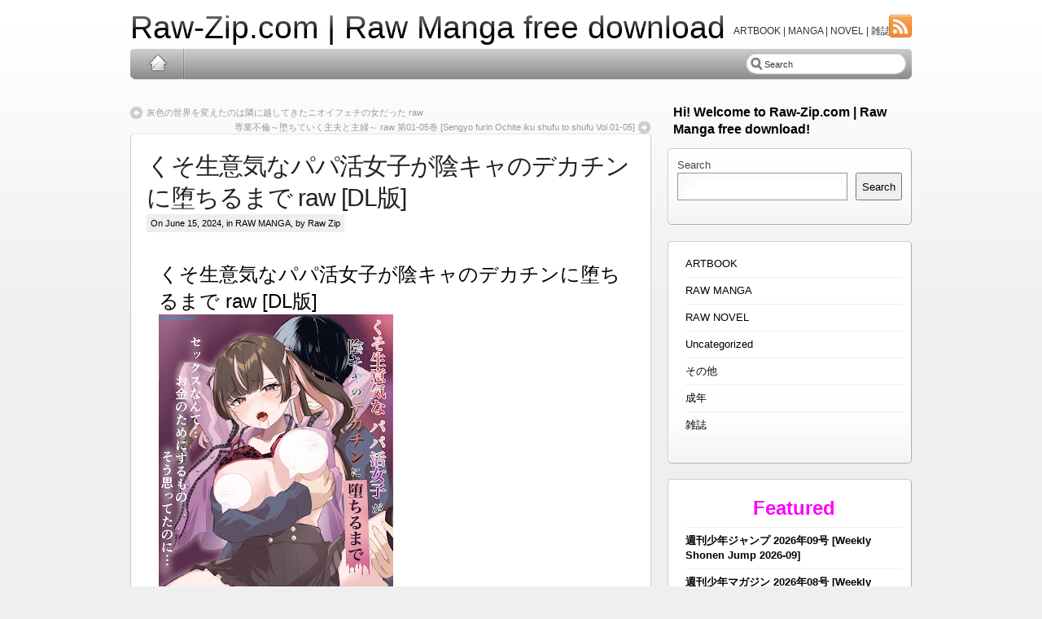

--- FILE ---
content_type: text/html; charset=UTF-8
request_url: https://raw-zip.com/%E3%81%8F%E3%81%9D%E7%94%9F%E6%84%8F%E6%B0%97%E3%81%AA%E3%83%91%E3%83%91%E6%B4%BB%E5%A5%B3%E5%AD%90%E3%81%8C%E9%99%B0%E3%82%AD%E3%83%A3%E3%81%AE%E3%83%87%E3%82%AB%E3%83%81%E3%83%B3%E3%81%AB%E5%A0%95/
body_size: 17053
content:
<!DOCTYPE html PUBLIC "-//W3C//DTD XHTML 1.0 Transitional//EN" "http://www.w3.org/TR/xhtml1/DTD/xhtml1-transitional.dtd">
<html xmlns="http://www.w3.org/1999/xhtml" dir="ltr" lang="en-US" prefix="og: https://ogp.me/ns#">
  <head profile="http://gmpg.org/xfn/11">
	<meta http-equiv="Content-Type" content="text/html; charset=UTF-8" />

<!-- Meta Images -->
	<link rel="shortcut icon" href="https://raw-zip.com/wp-content/themes/iBlogPro/images/cropped-cropped-RawzipCover.jpg" type="image/x-icon" />	
<!-- Title and External Script Integration -->
			
		
<!-- Stylesheets -->
	<link rel="stylesheet" href="https://raw-zip.com/wp-content/themes/iBlogPro/core/css/reset.css" type="text/css" media="screen" />
	<link rel="stylesheet" href="https://raw-zip.com/wp-content/themes/iBlogPro/core/css/wp_core.css" type="text/css" media="screen" />
	<link rel="stylesheet" href="https://raw-zip.com/wp-content/themes/iBlogPro/style.css" type="text/css" media="screen" />
	<link rel="stylesheet" href="https://raw-zip.com/wp-content/themes/iBlogPro/pro/css/pro.css" type="text/css" media="screen" />				
<!-- Wordpress Stuff -->
	<meta name="generator" content="WordPress 6.8.2" /> <!-- leave this for stats -->
	<link rel="alternate" type="application/rss+xml" title="Raw-Zip.com | Raw Manga free download RSS Feed" href="https://raw-zip.com/feed/" />
	<link rel="pingback" href="https://raw-zip.com/xmlrpc.php" />
	 <!-- This makes the comment box appear where the ‘reply to this comment’ link is -->
			<style>img:is([sizes="auto" i], [sizes^="auto," i]) { contain-intrinsic-size: 3000px 1500px }</style>
	
		<!-- All in One SEO 4.9.3 - aioseo.com -->
		<title>くそ生意気なパパ活女子が陰キャのデカチンに堕ちるまで raw [DL版] - Raw-Zip.com | Raw Manga free download</title>
	<meta name="description" content="くそ生意気なパパ活女子が陰キャのデカチンに堕ちるまで raw [DL版] Title: くそ生意気なパパ活女子が陰キャのデカチンに堕ちるまで raw (くろしばすこ) くそ生意気なパパ活女子が陰キャのデカチンに堕ちるまで (DL版) DOWNLOAD LINKS/ダウンロード: (No Password and added recovery record)" />
	<meta name="robots" content="max-image-preview:large" />
	<meta name="author" content="Raw Zip"/>
	<link rel="canonical" href="https://raw-zip.com/%e3%81%8f%e3%81%9d%e7%94%9f%e6%84%8f%e6%b0%97%e3%81%aa%e3%83%91%e3%83%91%e6%b4%bb%e5%a5%b3%e5%ad%90%e3%81%8c%e9%99%b0%e3%82%ad%e3%83%a3%e3%81%ae%e3%83%87%e3%82%ab%e3%83%81%e3%83%b3%e3%81%ab%e5%a0%95/" />
	<meta name="generator" content="All in One SEO (AIOSEO) 4.9.3" />
		<meta property="og:locale" content="en_US" />
		<meta property="og:site_name" content="Raw-Zip.com | Raw Manga free download - ARTBOOK | MANGA | NOVEL | 雑誌" />
		<meta property="og:type" content="article" />
		<meta property="og:title" content="くそ生意気なパパ活女子が陰キャのデカチンに堕ちるまで raw [DL版] - Raw-Zip.com | Raw Manga free download" />
		<meta property="og:description" content="くそ生意気なパパ活女子が陰キャのデカチンに堕ちるまで raw [DL版] Title: くそ生意気なパパ活女子が陰キャのデカチンに堕ちるまで raw (くろしばすこ) くそ生意気なパパ活女子が陰キャのデカチンに堕ちるまで (DL版) DOWNLOAD LINKS/ダウンロード: (No Password and added recovery record)" />
		<meta property="og:url" content="https://raw-zip.com/%e3%81%8f%e3%81%9d%e7%94%9f%e6%84%8f%e6%b0%97%e3%81%aa%e3%83%91%e3%83%91%e6%b4%bb%e5%a5%b3%e5%ad%90%e3%81%8c%e9%99%b0%e3%82%ad%e3%83%a3%e3%81%ae%e3%83%87%e3%82%ab%e3%83%81%e3%83%b3%e3%81%ab%e5%a0%95/" />
		<meta property="article:published_time" content="2024-06-15T04:11:31+00:00" />
		<meta property="article:modified_time" content="2024-06-15T04:11:31+00:00" />
		<meta name="twitter:card" content="summary_large_image" />
		<meta name="twitter:title" content="くそ生意気なパパ活女子が陰キャのデカチンに堕ちるまで raw [DL版] - Raw-Zip.com | Raw Manga free download" />
		<meta name="twitter:description" content="くそ生意気なパパ活女子が陰キャのデカチンに堕ちるまで raw [DL版] Title: くそ生意気なパパ活女子が陰キャのデカチンに堕ちるまで raw (くろしばすこ) くそ生意気なパパ活女子が陰キャのデカチンに堕ちるまで (DL版) DOWNLOAD LINKS/ダウンロード: (No Password and added recovery record)" />
		<script type="application/ld+json" class="aioseo-schema">
			{"@context":"https:\/\/schema.org","@graph":[{"@type":"BlogPosting","@id":"https:\/\/raw-zip.com\/%e3%81%8f%e3%81%9d%e7%94%9f%e6%84%8f%e6%b0%97%e3%81%aa%e3%83%91%e3%83%91%e6%b4%bb%e5%a5%b3%e5%ad%90%e3%81%8c%e9%99%b0%e3%82%ad%e3%83%a3%e3%81%ae%e3%83%87%e3%82%ab%e3%83%81%e3%83%b3%e3%81%ab%e5%a0%95\/#blogposting","name":"\u304f\u305d\u751f\u610f\u6c17\u306a\u30d1\u30d1\u6d3b\u5973\u5b50\u304c\u9670\u30ad\u30e3\u306e\u30c7\u30ab\u30c1\u30f3\u306b\u5815\u3061\u308b\u307e\u3067 raw [DL\u7248] - Raw-Zip.com | Raw Manga free download","headline":"\u304f\u305d\u751f\u610f\u6c17\u306a\u30d1\u30d1\u6d3b\u5973\u5b50\u304c\u9670\u30ad\u30e3\u306e\u30c7\u30ab\u30c1\u30f3\u306b\u5815\u3061\u308b\u307e\u3067 raw [DL\u7248]","author":{"@id":"https:\/\/raw-zip.com\/author\/raw-zip\/#author"},"publisher":{"@id":"https:\/\/raw-zip.com\/#organization"},"image":{"@type":"ImageObject","url":"https:\/\/blogger.googleusercontent.com\/img\/b\/R29vZ2xl\/AVvXsEgPbyJE-2hbN6SnPNvyWz8LjPMqN7c-3xdUG05k9oEP9L4v1-8h55ubmE6kMTudJ_W1Z30i1ihGSyXP4WNmNQ0HIQXlXgAknvh77zemyQeEZqckGonE5xVJoPEEdFV74AV_HRj_VTH6eIww8onoJkJIhgW-yErpFVZ30zBZpB2DRO2pK6pYBkSntb4debo\/s400\/Kusonamaikina_Papakatsu_Joshi.jpg","@id":"https:\/\/raw-zip.com\/%e3%81%8f%e3%81%9d%e7%94%9f%e6%84%8f%e6%b0%97%e3%81%aa%e3%83%91%e3%83%91%e6%b4%bb%e5%a5%b3%e5%ad%90%e3%81%8c%e9%99%b0%e3%82%ad%e3%83%a3%e3%81%ae%e3%83%87%e3%82%ab%e3%83%81%e3%83%b3%e3%81%ab%e5%a0%95\/#articleImage"},"datePublished":"2024-06-15T13:11:31+09:00","dateModified":"2024-06-15T13:11:31+09:00","inLanguage":"en-US","mainEntityOfPage":{"@id":"https:\/\/raw-zip.com\/%e3%81%8f%e3%81%9d%e7%94%9f%e6%84%8f%e6%b0%97%e3%81%aa%e3%83%91%e3%83%91%e6%b4%bb%e5%a5%b3%e5%ad%90%e3%81%8c%e9%99%b0%e3%82%ad%e3%83%a3%e3%81%ae%e3%83%87%e3%82%ab%e3%83%81%e3%83%b3%e3%81%ab%e5%a0%95\/#webpage"},"isPartOf":{"@id":"https:\/\/raw-zip.com\/%e3%81%8f%e3%81%9d%e7%94%9f%e6%84%8f%e6%b0%97%e3%81%aa%e3%83%91%e3%83%91%e6%b4%bb%e5%a5%b3%e5%ad%90%e3%81%8c%e9%99%b0%e3%82%ad%e3%83%a3%e3%81%ae%e3%83%87%e3%82%ab%e3%83%81%e3%83%b3%e3%81%ab%e5%a0%95\/#webpage"},"articleSection":"RAW MANGA, \u304f\u305d\u751f\u610f\u6c17\u306a\u30d1\u30d1\u6d3b\u5973\u5b50\u304c\u9670\u30ad\u30e3\u306e\u30c7\u30ab\u30c1\u30f3\u306b\u5815\u3061\u308b\u307e\u3067 raw zip"},{"@type":"BreadcrumbList","@id":"https:\/\/raw-zip.com\/%e3%81%8f%e3%81%9d%e7%94%9f%e6%84%8f%e6%b0%97%e3%81%aa%e3%83%91%e3%83%91%e6%b4%bb%e5%a5%b3%e5%ad%90%e3%81%8c%e9%99%b0%e3%82%ad%e3%83%a3%e3%81%ae%e3%83%87%e3%82%ab%e3%83%81%e3%83%b3%e3%81%ab%e5%a0%95\/#breadcrumblist","itemListElement":[{"@type":"ListItem","@id":"https:\/\/raw-zip.com#listItem","position":1,"name":"Home","item":"https:\/\/raw-zip.com","nextItem":{"@type":"ListItem","@id":"https:\/\/raw-zip.com\/category\/raw-manga-online\/#listItem","name":"RAW MANGA"}},{"@type":"ListItem","@id":"https:\/\/raw-zip.com\/category\/raw-manga-online\/#listItem","position":2,"name":"RAW MANGA","item":"https:\/\/raw-zip.com\/category\/raw-manga-online\/","nextItem":{"@type":"ListItem","@id":"https:\/\/raw-zip.com\/%e3%81%8f%e3%81%9d%e7%94%9f%e6%84%8f%e6%b0%97%e3%81%aa%e3%83%91%e3%83%91%e6%b4%bb%e5%a5%b3%e5%ad%90%e3%81%8c%e9%99%b0%e3%82%ad%e3%83%a3%e3%81%ae%e3%83%87%e3%82%ab%e3%83%81%e3%83%b3%e3%81%ab%e5%a0%95\/#listItem","name":"\u304f\u305d\u751f\u610f\u6c17\u306a\u30d1\u30d1\u6d3b\u5973\u5b50\u304c\u9670\u30ad\u30e3\u306e\u30c7\u30ab\u30c1\u30f3\u306b\u5815\u3061\u308b\u307e\u3067 raw [DL\u7248]"},"previousItem":{"@type":"ListItem","@id":"https:\/\/raw-zip.com#listItem","name":"Home"}},{"@type":"ListItem","@id":"https:\/\/raw-zip.com\/%e3%81%8f%e3%81%9d%e7%94%9f%e6%84%8f%e6%b0%97%e3%81%aa%e3%83%91%e3%83%91%e6%b4%bb%e5%a5%b3%e5%ad%90%e3%81%8c%e9%99%b0%e3%82%ad%e3%83%a3%e3%81%ae%e3%83%87%e3%82%ab%e3%83%81%e3%83%b3%e3%81%ab%e5%a0%95\/#listItem","position":3,"name":"\u304f\u305d\u751f\u610f\u6c17\u306a\u30d1\u30d1\u6d3b\u5973\u5b50\u304c\u9670\u30ad\u30e3\u306e\u30c7\u30ab\u30c1\u30f3\u306b\u5815\u3061\u308b\u307e\u3067 raw [DL\u7248]","previousItem":{"@type":"ListItem","@id":"https:\/\/raw-zip.com\/category\/raw-manga-online\/#listItem","name":"RAW MANGA"}}]},{"@type":"Organization","@id":"https:\/\/raw-zip.com\/#organization","name":"Raw-Zip.com | Raw Manga free download","description":"ARTBOOK | MANGA | NOVEL | \u96d1\u8a8c","url":"https:\/\/raw-zip.com\/"},{"@type":"Person","@id":"https:\/\/raw-zip.com\/author\/raw-zip\/#author","url":"https:\/\/raw-zip.com\/author\/raw-zip\/","name":"Raw Zip","image":{"@type":"ImageObject","@id":"https:\/\/raw-zip.com\/%e3%81%8f%e3%81%9d%e7%94%9f%e6%84%8f%e6%b0%97%e3%81%aa%e3%83%91%e3%83%91%e6%b4%bb%e5%a5%b3%e5%ad%90%e3%81%8c%e9%99%b0%e3%82%ad%e3%83%a3%e3%81%ae%e3%83%87%e3%82%ab%e3%83%81%e3%83%b3%e3%81%ab%e5%a0%95\/#authorImage","url":"https:\/\/secure.gravatar.com\/avatar\/7fb08d0fb547ad6411026f65e078bb727a4afde5dc840a8c5c16dbdfc4bc852d?s=96&d=mm&r=g","width":96,"height":96,"caption":"Raw Zip"}},{"@type":"WebPage","@id":"https:\/\/raw-zip.com\/%e3%81%8f%e3%81%9d%e7%94%9f%e6%84%8f%e6%b0%97%e3%81%aa%e3%83%91%e3%83%91%e6%b4%bb%e5%a5%b3%e5%ad%90%e3%81%8c%e9%99%b0%e3%82%ad%e3%83%a3%e3%81%ae%e3%83%87%e3%82%ab%e3%83%81%e3%83%b3%e3%81%ab%e5%a0%95\/#webpage","url":"https:\/\/raw-zip.com\/%e3%81%8f%e3%81%9d%e7%94%9f%e6%84%8f%e6%b0%97%e3%81%aa%e3%83%91%e3%83%91%e6%b4%bb%e5%a5%b3%e5%ad%90%e3%81%8c%e9%99%b0%e3%82%ad%e3%83%a3%e3%81%ae%e3%83%87%e3%82%ab%e3%83%81%e3%83%b3%e3%81%ab%e5%a0%95\/","name":"\u304f\u305d\u751f\u610f\u6c17\u306a\u30d1\u30d1\u6d3b\u5973\u5b50\u304c\u9670\u30ad\u30e3\u306e\u30c7\u30ab\u30c1\u30f3\u306b\u5815\u3061\u308b\u307e\u3067 raw [DL\u7248] - Raw-Zip.com | Raw Manga free download","description":"\u304f\u305d\u751f\u610f\u6c17\u306a\u30d1\u30d1\u6d3b\u5973\u5b50\u304c\u9670\u30ad\u30e3\u306e\u30c7\u30ab\u30c1\u30f3\u306b\u5815\u3061\u308b\u307e\u3067 raw [DL\u7248] Title: \u304f\u305d\u751f\u610f\u6c17\u306a\u30d1\u30d1\u6d3b\u5973\u5b50\u304c\u9670\u30ad\u30e3\u306e\u30c7\u30ab\u30c1\u30f3\u306b\u5815\u3061\u308b\u307e\u3067 raw (\u304f\u308d\u3057\u3070\u3059\u3053) \u304f\u305d\u751f\u610f\u6c17\u306a\u30d1\u30d1\u6d3b\u5973\u5b50\u304c\u9670\u30ad\u30e3\u306e\u30c7\u30ab\u30c1\u30f3\u306b\u5815\u3061\u308b\u307e\u3067 (DL\u7248) DOWNLOAD LINKS\/\u30c0\u30a6\u30f3\u30ed\u30fc\u30c9: (No Password and added recovery record)","inLanguage":"en-US","isPartOf":{"@id":"https:\/\/raw-zip.com\/#website"},"breadcrumb":{"@id":"https:\/\/raw-zip.com\/%e3%81%8f%e3%81%9d%e7%94%9f%e6%84%8f%e6%b0%97%e3%81%aa%e3%83%91%e3%83%91%e6%b4%bb%e5%a5%b3%e5%ad%90%e3%81%8c%e9%99%b0%e3%82%ad%e3%83%a3%e3%81%ae%e3%83%87%e3%82%ab%e3%83%81%e3%83%b3%e3%81%ab%e5%a0%95\/#breadcrumblist"},"author":{"@id":"https:\/\/raw-zip.com\/author\/raw-zip\/#author"},"creator":{"@id":"https:\/\/raw-zip.com\/author\/raw-zip\/#author"},"datePublished":"2024-06-15T13:11:31+09:00","dateModified":"2024-06-15T13:11:31+09:00"},{"@type":"WebSite","@id":"https:\/\/raw-zip.com\/#website","url":"https:\/\/raw-zip.com\/","name":"Raw-Zip.com | Raw Manga free download","description":"ARTBOOK | MANGA | NOVEL | \u96d1\u8a8c","inLanguage":"en-US","publisher":{"@id":"https:\/\/raw-zip.com\/#organization"}}]}
		</script>
		<!-- All in One SEO -->

<link rel="alternate" type="application/rss+xml" title="Raw-Zip.com | Raw Manga free download &raquo; くそ生意気なパパ活女子が陰キャのデカチンに堕ちるまで raw [DL版] Comments Feed" href="https://raw-zip.com/%e3%81%8f%e3%81%9d%e7%94%9f%e6%84%8f%e6%b0%97%e3%81%aa%e3%83%91%e3%83%91%e6%b4%bb%e5%a5%b3%e5%ad%90%e3%81%8c%e9%99%b0%e3%82%ad%e3%83%a3%e3%81%ae%e3%83%87%e3%82%ab%e3%83%81%e3%83%b3%e3%81%ab%e5%a0%95/feed/" />
<script type="eb4fbea2afab40d80819c505-text/javascript">
/* <![CDATA[ */
window._wpemojiSettings = {"baseUrl":"https:\/\/s.w.org\/images\/core\/emoji\/16.0.1\/72x72\/","ext":".png","svgUrl":"https:\/\/s.w.org\/images\/core\/emoji\/16.0.1\/svg\/","svgExt":".svg","source":{"concatemoji":"https:\/\/raw-zip.com\/wp-includes\/js\/wp-emoji-release.min.js?ver=6.8.2"}};
/*! This file is auto-generated */
!function(s,n){var o,i,e;function c(e){try{var t={supportTests:e,timestamp:(new Date).valueOf()};sessionStorage.setItem(o,JSON.stringify(t))}catch(e){}}function p(e,t,n){e.clearRect(0,0,e.canvas.width,e.canvas.height),e.fillText(t,0,0);var t=new Uint32Array(e.getImageData(0,0,e.canvas.width,e.canvas.height).data),a=(e.clearRect(0,0,e.canvas.width,e.canvas.height),e.fillText(n,0,0),new Uint32Array(e.getImageData(0,0,e.canvas.width,e.canvas.height).data));return t.every(function(e,t){return e===a[t]})}function u(e,t){e.clearRect(0,0,e.canvas.width,e.canvas.height),e.fillText(t,0,0);for(var n=e.getImageData(16,16,1,1),a=0;a<n.data.length;a++)if(0!==n.data[a])return!1;return!0}function f(e,t,n,a){switch(t){case"flag":return n(e,"\ud83c\udff3\ufe0f\u200d\u26a7\ufe0f","\ud83c\udff3\ufe0f\u200b\u26a7\ufe0f")?!1:!n(e,"\ud83c\udde8\ud83c\uddf6","\ud83c\udde8\u200b\ud83c\uddf6")&&!n(e,"\ud83c\udff4\udb40\udc67\udb40\udc62\udb40\udc65\udb40\udc6e\udb40\udc67\udb40\udc7f","\ud83c\udff4\u200b\udb40\udc67\u200b\udb40\udc62\u200b\udb40\udc65\u200b\udb40\udc6e\u200b\udb40\udc67\u200b\udb40\udc7f");case"emoji":return!a(e,"\ud83e\udedf")}return!1}function g(e,t,n,a){var r="undefined"!=typeof WorkerGlobalScope&&self instanceof WorkerGlobalScope?new OffscreenCanvas(300,150):s.createElement("canvas"),o=r.getContext("2d",{willReadFrequently:!0}),i=(o.textBaseline="top",o.font="600 32px Arial",{});return e.forEach(function(e){i[e]=t(o,e,n,a)}),i}function t(e){var t=s.createElement("script");t.src=e,t.defer=!0,s.head.appendChild(t)}"undefined"!=typeof Promise&&(o="wpEmojiSettingsSupports",i=["flag","emoji"],n.supports={everything:!0,everythingExceptFlag:!0},e=new Promise(function(e){s.addEventListener("DOMContentLoaded",e,{once:!0})}),new Promise(function(t){var n=function(){try{var e=JSON.parse(sessionStorage.getItem(o));if("object"==typeof e&&"number"==typeof e.timestamp&&(new Date).valueOf()<e.timestamp+604800&&"object"==typeof e.supportTests)return e.supportTests}catch(e){}return null}();if(!n){if("undefined"!=typeof Worker&&"undefined"!=typeof OffscreenCanvas&&"undefined"!=typeof URL&&URL.createObjectURL&&"undefined"!=typeof Blob)try{var e="postMessage("+g.toString()+"("+[JSON.stringify(i),f.toString(),p.toString(),u.toString()].join(",")+"));",a=new Blob([e],{type:"text/javascript"}),r=new Worker(URL.createObjectURL(a),{name:"wpTestEmojiSupports"});return void(r.onmessage=function(e){c(n=e.data),r.terminate(),t(n)})}catch(e){}c(n=g(i,f,p,u))}t(n)}).then(function(e){for(var t in e)n.supports[t]=e[t],n.supports.everything=n.supports.everything&&n.supports[t],"flag"!==t&&(n.supports.everythingExceptFlag=n.supports.everythingExceptFlag&&n.supports[t]);n.supports.everythingExceptFlag=n.supports.everythingExceptFlag&&!n.supports.flag,n.DOMReady=!1,n.readyCallback=function(){n.DOMReady=!0}}).then(function(){return e}).then(function(){var e;n.supports.everything||(n.readyCallback(),(e=n.source||{}).concatemoji?t(e.concatemoji):e.wpemoji&&e.twemoji&&(t(e.twemoji),t(e.wpemoji)))}))}((window,document),window._wpemojiSettings);
/* ]]> */
</script>

<style id='wp-emoji-styles-inline-css' type='text/css'>

	img.wp-smiley, img.emoji {
		display: inline !important;
		border: none !important;
		box-shadow: none !important;
		height: 1em !important;
		width: 1em !important;
		margin: 0 0.07em !important;
		vertical-align: -0.1em !important;
		background: none !important;
		padding: 0 !important;
	}
</style>
<link rel='stylesheet' id='wp-block-library-css' href='https://raw-zip.com/wp-includes/css/dist/block-library/style.min.css?ver=6.8.2' type='text/css' media='all' />
<style id='classic-theme-styles-inline-css' type='text/css'>
/*! This file is auto-generated */
.wp-block-button__link{color:#fff;background-color:#32373c;border-radius:9999px;box-shadow:none;text-decoration:none;padding:calc(.667em + 2px) calc(1.333em + 2px);font-size:1.125em}.wp-block-file__button{background:#32373c;color:#fff;text-decoration:none}
</style>
<link rel='stylesheet' id='aioseo/css/src/vue/standalone/blocks/table-of-contents/global.scss-css' href='https://raw-zip.com/wp-content/plugins/all-in-one-seo-pack/dist/Lite/assets/css/table-of-contents/global.e90f6d47.css?ver=4.9.3' type='text/css' media='all' />
<style id='global-styles-inline-css' type='text/css'>
:root{--wp--preset--aspect-ratio--square: 1;--wp--preset--aspect-ratio--4-3: 4/3;--wp--preset--aspect-ratio--3-4: 3/4;--wp--preset--aspect-ratio--3-2: 3/2;--wp--preset--aspect-ratio--2-3: 2/3;--wp--preset--aspect-ratio--16-9: 16/9;--wp--preset--aspect-ratio--9-16: 9/16;--wp--preset--color--black: #000000;--wp--preset--color--cyan-bluish-gray: #abb8c3;--wp--preset--color--white: #ffffff;--wp--preset--color--pale-pink: #f78da7;--wp--preset--color--vivid-red: #cf2e2e;--wp--preset--color--luminous-vivid-orange: #ff6900;--wp--preset--color--luminous-vivid-amber: #fcb900;--wp--preset--color--light-green-cyan: #7bdcb5;--wp--preset--color--vivid-green-cyan: #00d084;--wp--preset--color--pale-cyan-blue: #8ed1fc;--wp--preset--color--vivid-cyan-blue: #0693e3;--wp--preset--color--vivid-purple: #9b51e0;--wp--preset--gradient--vivid-cyan-blue-to-vivid-purple: linear-gradient(135deg,rgba(6,147,227,1) 0%,rgb(155,81,224) 100%);--wp--preset--gradient--light-green-cyan-to-vivid-green-cyan: linear-gradient(135deg,rgb(122,220,180) 0%,rgb(0,208,130) 100%);--wp--preset--gradient--luminous-vivid-amber-to-luminous-vivid-orange: linear-gradient(135deg,rgba(252,185,0,1) 0%,rgba(255,105,0,1) 100%);--wp--preset--gradient--luminous-vivid-orange-to-vivid-red: linear-gradient(135deg,rgba(255,105,0,1) 0%,rgb(207,46,46) 100%);--wp--preset--gradient--very-light-gray-to-cyan-bluish-gray: linear-gradient(135deg,rgb(238,238,238) 0%,rgb(169,184,195) 100%);--wp--preset--gradient--cool-to-warm-spectrum: linear-gradient(135deg,rgb(74,234,220) 0%,rgb(151,120,209) 20%,rgb(207,42,186) 40%,rgb(238,44,130) 60%,rgb(251,105,98) 80%,rgb(254,248,76) 100%);--wp--preset--gradient--blush-light-purple: linear-gradient(135deg,rgb(255,206,236) 0%,rgb(152,150,240) 100%);--wp--preset--gradient--blush-bordeaux: linear-gradient(135deg,rgb(254,205,165) 0%,rgb(254,45,45) 50%,rgb(107,0,62) 100%);--wp--preset--gradient--luminous-dusk: linear-gradient(135deg,rgb(255,203,112) 0%,rgb(199,81,192) 50%,rgb(65,88,208) 100%);--wp--preset--gradient--pale-ocean: linear-gradient(135deg,rgb(255,245,203) 0%,rgb(182,227,212) 50%,rgb(51,167,181) 100%);--wp--preset--gradient--electric-grass: linear-gradient(135deg,rgb(202,248,128) 0%,rgb(113,206,126) 100%);--wp--preset--gradient--midnight: linear-gradient(135deg,rgb(2,3,129) 0%,rgb(40,116,252) 100%);--wp--preset--font-size--small: 13px;--wp--preset--font-size--medium: 20px;--wp--preset--font-size--large: 36px;--wp--preset--font-size--x-large: 42px;--wp--preset--spacing--20: 0.44rem;--wp--preset--spacing--30: 0.67rem;--wp--preset--spacing--40: 1rem;--wp--preset--spacing--50: 1.5rem;--wp--preset--spacing--60: 2.25rem;--wp--preset--spacing--70: 3.38rem;--wp--preset--spacing--80: 5.06rem;--wp--preset--shadow--natural: 6px 6px 9px rgba(0, 0, 0, 0.2);--wp--preset--shadow--deep: 12px 12px 50px rgba(0, 0, 0, 0.4);--wp--preset--shadow--sharp: 6px 6px 0px rgba(0, 0, 0, 0.2);--wp--preset--shadow--outlined: 6px 6px 0px -3px rgba(255, 255, 255, 1), 6px 6px rgba(0, 0, 0, 1);--wp--preset--shadow--crisp: 6px 6px 0px rgba(0, 0, 0, 1);}:where(.is-layout-flex){gap: 0.5em;}:where(.is-layout-grid){gap: 0.5em;}body .is-layout-flex{display: flex;}.is-layout-flex{flex-wrap: wrap;align-items: center;}.is-layout-flex > :is(*, div){margin: 0;}body .is-layout-grid{display: grid;}.is-layout-grid > :is(*, div){margin: 0;}:where(.wp-block-columns.is-layout-flex){gap: 2em;}:where(.wp-block-columns.is-layout-grid){gap: 2em;}:where(.wp-block-post-template.is-layout-flex){gap: 1.25em;}:where(.wp-block-post-template.is-layout-grid){gap: 1.25em;}.has-black-color{color: var(--wp--preset--color--black) !important;}.has-cyan-bluish-gray-color{color: var(--wp--preset--color--cyan-bluish-gray) !important;}.has-white-color{color: var(--wp--preset--color--white) !important;}.has-pale-pink-color{color: var(--wp--preset--color--pale-pink) !important;}.has-vivid-red-color{color: var(--wp--preset--color--vivid-red) !important;}.has-luminous-vivid-orange-color{color: var(--wp--preset--color--luminous-vivid-orange) !important;}.has-luminous-vivid-amber-color{color: var(--wp--preset--color--luminous-vivid-amber) !important;}.has-light-green-cyan-color{color: var(--wp--preset--color--light-green-cyan) !important;}.has-vivid-green-cyan-color{color: var(--wp--preset--color--vivid-green-cyan) !important;}.has-pale-cyan-blue-color{color: var(--wp--preset--color--pale-cyan-blue) !important;}.has-vivid-cyan-blue-color{color: var(--wp--preset--color--vivid-cyan-blue) !important;}.has-vivid-purple-color{color: var(--wp--preset--color--vivid-purple) !important;}.has-black-background-color{background-color: var(--wp--preset--color--black) !important;}.has-cyan-bluish-gray-background-color{background-color: var(--wp--preset--color--cyan-bluish-gray) !important;}.has-white-background-color{background-color: var(--wp--preset--color--white) !important;}.has-pale-pink-background-color{background-color: var(--wp--preset--color--pale-pink) !important;}.has-vivid-red-background-color{background-color: var(--wp--preset--color--vivid-red) !important;}.has-luminous-vivid-orange-background-color{background-color: var(--wp--preset--color--luminous-vivid-orange) !important;}.has-luminous-vivid-amber-background-color{background-color: var(--wp--preset--color--luminous-vivid-amber) !important;}.has-light-green-cyan-background-color{background-color: var(--wp--preset--color--light-green-cyan) !important;}.has-vivid-green-cyan-background-color{background-color: var(--wp--preset--color--vivid-green-cyan) !important;}.has-pale-cyan-blue-background-color{background-color: var(--wp--preset--color--pale-cyan-blue) !important;}.has-vivid-cyan-blue-background-color{background-color: var(--wp--preset--color--vivid-cyan-blue) !important;}.has-vivid-purple-background-color{background-color: var(--wp--preset--color--vivid-purple) !important;}.has-black-border-color{border-color: var(--wp--preset--color--black) !important;}.has-cyan-bluish-gray-border-color{border-color: var(--wp--preset--color--cyan-bluish-gray) !important;}.has-white-border-color{border-color: var(--wp--preset--color--white) !important;}.has-pale-pink-border-color{border-color: var(--wp--preset--color--pale-pink) !important;}.has-vivid-red-border-color{border-color: var(--wp--preset--color--vivid-red) !important;}.has-luminous-vivid-orange-border-color{border-color: var(--wp--preset--color--luminous-vivid-orange) !important;}.has-luminous-vivid-amber-border-color{border-color: var(--wp--preset--color--luminous-vivid-amber) !important;}.has-light-green-cyan-border-color{border-color: var(--wp--preset--color--light-green-cyan) !important;}.has-vivid-green-cyan-border-color{border-color: var(--wp--preset--color--vivid-green-cyan) !important;}.has-pale-cyan-blue-border-color{border-color: var(--wp--preset--color--pale-cyan-blue) !important;}.has-vivid-cyan-blue-border-color{border-color: var(--wp--preset--color--vivid-cyan-blue) !important;}.has-vivid-purple-border-color{border-color: var(--wp--preset--color--vivid-purple) !important;}.has-vivid-cyan-blue-to-vivid-purple-gradient-background{background: var(--wp--preset--gradient--vivid-cyan-blue-to-vivid-purple) !important;}.has-light-green-cyan-to-vivid-green-cyan-gradient-background{background: var(--wp--preset--gradient--light-green-cyan-to-vivid-green-cyan) !important;}.has-luminous-vivid-amber-to-luminous-vivid-orange-gradient-background{background: var(--wp--preset--gradient--luminous-vivid-amber-to-luminous-vivid-orange) !important;}.has-luminous-vivid-orange-to-vivid-red-gradient-background{background: var(--wp--preset--gradient--luminous-vivid-orange-to-vivid-red) !important;}.has-very-light-gray-to-cyan-bluish-gray-gradient-background{background: var(--wp--preset--gradient--very-light-gray-to-cyan-bluish-gray) !important;}.has-cool-to-warm-spectrum-gradient-background{background: var(--wp--preset--gradient--cool-to-warm-spectrum) !important;}.has-blush-light-purple-gradient-background{background: var(--wp--preset--gradient--blush-light-purple) !important;}.has-blush-bordeaux-gradient-background{background: var(--wp--preset--gradient--blush-bordeaux) !important;}.has-luminous-dusk-gradient-background{background: var(--wp--preset--gradient--luminous-dusk) !important;}.has-pale-ocean-gradient-background{background: var(--wp--preset--gradient--pale-ocean) !important;}.has-electric-grass-gradient-background{background: var(--wp--preset--gradient--electric-grass) !important;}.has-midnight-gradient-background{background: var(--wp--preset--gradient--midnight) !important;}.has-small-font-size{font-size: var(--wp--preset--font-size--small) !important;}.has-medium-font-size{font-size: var(--wp--preset--font-size--medium) !important;}.has-large-font-size{font-size: var(--wp--preset--font-size--large) !important;}.has-x-large-font-size{font-size: var(--wp--preset--font-size--x-large) !important;}
:where(.wp-block-post-template.is-layout-flex){gap: 1.25em;}:where(.wp-block-post-template.is-layout-grid){gap: 1.25em;}
:where(.wp-block-columns.is-layout-flex){gap: 2em;}:where(.wp-block-columns.is-layout-grid){gap: 2em;}
:root :where(.wp-block-pullquote){font-size: 1.5em;line-height: 1.6;}
</style>
<link rel='stylesheet' id='crp-style-rounded-thumbs-css' href='https://raw-zip.com/wp-content/plugins/contextual-related-posts/css/rounded-thumbs.min.css?ver=4.1.0' type='text/css' media='all' />
<style id='crp-style-rounded-thumbs-inline-css' type='text/css'>

			.crp_related.crp-rounded-thumbs a {
				width: 150px;
                height: 150px;
				text-decoration: none;
			}
			.crp_related.crp-rounded-thumbs img {
				max-width: 150px;
				margin: auto;
			}
			.crp_related.crp-rounded-thumbs .crp_title {
				width: 100%;
			}
			
</style>
<link rel='stylesheet' id='passster-public-css' href='https://raw-zip.com/wp-content/plugins/content-protector/assets/public/passster-public.min.css?ver=all' type='text/css' media='all' />
<link rel='stylesheet' id='wp-pagenavi-css' href='https://raw-zip.com/wp-content/plugins/wp-pagenavi/pagenavi-css.css?ver=2.70' type='text/css' media='all' />
<script type="eb4fbea2afab40d80819c505-text/javascript" src="https://raw-zip.com/wp-includes/js/jquery/jquery.min.js?ver=3.7.1" id="jquery-core-js"></script>
<script type="eb4fbea2afab40d80819c505-text/javascript" src="https://raw-zip.com/wp-includes/js/jquery/jquery-migrate.min.js?ver=3.4.1" id="jquery-migrate-js"></script>
<script type="eb4fbea2afab40d80819c505-text/javascript" src="https://raw-zip.com/wp-content/plugins/content-protector/assets/public/cookie.js?ver=3.3.8" id="passster-cookie-js"></script>
<script type="eb4fbea2afab40d80819c505-text/javascript" src="https://raw-zip.com/wp-content/plugins/content-protector/assets/public/captcha.js?ver=3.3.8" id="passster-captcha-js"></script>
<script type="eb4fbea2afab40d80819c505-text/javascript" id="passster-public-js-extra">
/* <![CDATA[ */
var ps_ajax = {"ajax_url":"https:\/\/raw-zip.com\/wp-admin\/admin-ajax.php","days":"2","use_cookie":"on","no_ajax":"off","nonce":"ce81262778","post_id":"273310","captcha_error":"Sorry, your captcha solution was wrong.","recaptcha_key":"","shortcodes":[]};
/* ]]> */
</script>
<script type="eb4fbea2afab40d80819c505-text/javascript" src="https://raw-zip.com/wp-content/plugins/content-protector/assets/public/passster-public.min.js?ver=3.3.8.8" id="passster-public-js"></script>
<link rel="https://api.w.org/" href="https://raw-zip.com/wp-json/" /><link rel="alternate" title="JSON" type="application/json" href="https://raw-zip.com/wp-json/wp/v2/posts/273310" /><link rel="EditURI" type="application/rsd+xml" title="RSD" href="https://raw-zip.com/xmlrpc.php?rsd" />
<meta name="generator" content="WordPress 6.8.2" />
<link rel='shortlink' href='https://raw-zip.com/?p=273310' />
<link rel="alternate" title="oEmbed (JSON)" type="application/json+oembed" href="https://raw-zip.com/wp-json/oembed/1.0/embed?url=https%3A%2F%2Fraw-zip.com%2F%25e3%2581%258f%25e3%2581%259d%25e7%2594%259f%25e6%2584%258f%25e6%25b0%2597%25e3%2581%25aa%25e3%2583%2591%25e3%2583%2591%25e6%25b4%25bb%25e5%25a5%25b3%25e5%25ad%2590%25e3%2581%258c%25e9%2599%25b0%25e3%2582%25ad%25e3%2583%25a3%25e3%2581%25ae%25e3%2583%2587%25e3%2582%25ab%25e3%2583%2581%25e3%2583%25b3%25e3%2581%25ab%25e5%25a0%2595%2F" />
<link rel="alternate" title="oEmbed (XML)" type="text/xml+oembed" href="https://raw-zip.com/wp-json/oembed/1.0/embed?url=https%3A%2F%2Fraw-zip.com%2F%25e3%2581%258f%25e3%2581%259d%25e7%2594%259f%25e6%2584%258f%25e6%25b0%2597%25e3%2581%25aa%25e3%2583%2591%25e3%2583%2591%25e6%25b4%25bb%25e5%25a5%25b3%25e5%25ad%2590%25e3%2581%258c%25e9%2599%25b0%25e3%2582%25ad%25e3%2583%25a3%25e3%2581%25ae%25e3%2583%2587%25e3%2582%25ab%25e3%2583%2581%25e3%2583%25b3%25e3%2581%25ab%25e5%25a0%2595%2F&#038;format=xml" />
		<style>
		.passster-form {
			background: #F9F9F9;
			padding: 10px;
			margin: 0px;
		}
		.passster-form h4 {
			font-size: 20px;
			font-weight: 700;
			color: #4998b3;
		}
		.passster-form p {
			font-size: 14px;
			font-weight: 400;
			color: #000000;
		}
		.passster-submit, .passster-submit-recaptcha, .passster-submit-captcha {
			color: #FFFFFF !important;
			background: #4998b3 !important;
		}
		.passster-submit:hover, .passster-submit-recaptcha:hover, .passster-submit-captcha:hover {
			color: #FFFFFF !important;
			background: #aa1100 !important;
		}                
		</style>
		
<!-- Modules w/ Javascript -->	
					<script type="eb4fbea2afab40d80819c505-text/javascript" src="https://raw-zip.com/wp-content/themes/iBlogPro/core/js/jquery-ui.custom.js"></script>
<script type="eb4fbea2afab40d80819c505-text/javascript">
/* <![CDATA[ */
	var $j = jQuery.noConflict();
	
	$j(document).ready(function () {
				$j("#accordion").accordion({ 
						autoHeight: false		});
				
		$j("#drag_drop_sidebar").sortable();
		$j("#drag_drop_sidebar").disableSelection();
		
	});	
/* ]]> */
</script>	<!-- IE -->

<!--[if IE 6]>
	<script src="https://raw-zip.com/wp-content/themes/iBlogPro/core/js/belatedpng.js"></script>
	<script>
	  DD_belatedPNG.fix('.pngbg, a.home, #nav,.searchform .left, .searchform .right, .searchform .s, .fcol_pad img, .fbox img, #respond h3, #cred.pagelines a, .post .date, .headerimage, #sidebar div ul li a');
	 </script>	
	<style>
		#header #blogtitle .sheen {display: none;height: 1px;}
		#featurenav a span.nav_thumb span.nav_overlay {background: transparent;display:none}
		 #nav ul li {background: transparent}
		.fbox {overflow:hidden}
	</style>
<![endif]-->	<style type="text/css">









	


	body{}
</style>
<!-- Font Replacement -->
  	<!-- Font Replacement -->
	<script type="eb4fbea2afab40d80819c505-text/javascript" src="https://raw-zip.com/wp-content/themes/iBlogPro/core/js/cufon-yui.js"></script>	
			<script type="eb4fbea2afab40d80819c505-text/javascript" src="https://raw-zip.com/wp-content/themes/iBlogPro/js/Carto.font.js"></script>
		<script type="eb4fbea2afab40d80819c505-text/javascript">
	/* <![CDATA[ */
					Cufon.replace('.site-description, .fcontent .fsub, .fcontent .ftitle, .pagetitle, .footer-site-title', {hover: true});
			/* ]]> */
	</script>	
	</head>
<body class="wp-singular post-template-default single single-post postid-273310 single-format-standard wp-theme-iBlogPro">

<div id="page" class="fix" style="">
  <div id="wrapper" class="fix" >
    <div id="header" class="fix">
			      		<h1 id="blogtitle"><a href="https://raw-zip.com"><span class="sheen"></span>Raw-Zip.com | Raw Manga free download</a></h1>
	      		<div id="blogdescription">ARTBOOK | MANGA | NOVEL | 雑誌</div>
				<!-- iphone icons -->
	<div class="icons">

								<div class="nav-icon">
				<a href='https://raw-zip.com/feed/'><img class="pngbg" src="https://raw-zip.com/wp-content/themes/iBlogPro/images/iphone/rss.png" alt="icon"/></a>
			</div>
									
			
									
					
							</div>
<!-- /end iphone icons -->	</div><!-- /header -->
	<div id="nav" class="fix">
	<ul class="fix dropdown">
		<li class="page_item navfirst">
		
			<a class="home" href="https://raw-zip.com/" title="Home" style="background-image: url('https://raw-zip.com/wp-content/themes/iBlogPro/images/home-icon-trans.png');">
				Home	
			</a>
		</li>
			</ul>
			<form method="get" class="searchform" action="https://raw-zip.com/">
	<span class="left"></span>
		<input type="text" value="Search" name="s" class="s" onfocus="if (!window.__cfRLUnblockHandlers) return false; if (this.value == 'Search') {this.value = '';}" onblur="if (!window.__cfRLUnblockHandlers) return false; if (this.value == '') {this.value = 'Search';}" data-cf-modified-eb4fbea2afab40d80819c505-="" />
	<span class="right"></span>
	<input type="submit" class="searchsubmit" value="Go" />
</form>
	</div><!-- /nav -->

	<div id="container" class="fix ">
		<!-- Code for subnav if pages have parents.. -->

<div id="maincontent">
<div id="content">

	 			<div class="post-nav"> <span class="previous"><a href="https://raw-zip.com/%e7%81%b0%e8%89%b2%e3%81%ae%e4%b8%96%e7%95%8c%e3%82%92%e5%a4%89%e3%81%88%e3%81%9f%e3%81%ae%e3%81%af%e9%9a%a3%e3%81%ab%e8%b6%8a%e3%81%97%e3%81%a6%e3%81%8d%e3%81%9f%e3%83%8b%e3%82%aa%e3%82%a4%e3%83%95/" rel="prev">灰色の世界を変えたのは隣に越してきたニオイフェチの女だった raw</a></span> <span class="next"><a href="https://raw-zip.com/%e5%b0%82%e6%a5%ad%e4%b8%8d%e5%80%ab%ef%bd%9e%e5%a0%95%e3%81%a1%e3%81%a6%e3%81%84%e3%81%8f%e4%b8%bb%e5%a4%ab%e3%81%a8%e4%b8%bb%e5%a9%a6%ef%bd%9e-raw%e7%ac%ac01-05%e5%b7%bb-sengyo-furin-ochite-iku-shuf/" rel="next">専業不倫～堕ちていく主夫と主婦～ raw 第01-05巻 [Sengyo furin Ochite iku shufu to shufu Vol 01-05]</a></span></div>
		
			
	<div class="postwrap fix">
		
		<div class="post-273310 post type-post status-publish format-standard hentry category-raw-manga-online tag-62567" id="post-273310">
				
			<div class="copy fix">		
				
										
					<div class="post-header fix post-nothumb">
						<div class="post-title-section fix">
							<div class="post-title fix">
								<h2><a href="https://raw-zip.com/%e3%81%8f%e3%81%9d%e7%94%9f%e6%84%8f%e6%b0%97%e3%81%aa%e3%83%91%e3%83%91%e6%b4%bb%e5%a5%b3%e5%ad%90%e3%81%8c%e9%99%b0%e3%82%ad%e3%83%a3%e3%81%ae%e3%83%87%e3%82%ab%e3%83%81%e3%83%b3%e3%81%ab%e5%a0%95/" rel="bookmark" title="Permanent Link to くそ生意気なパパ活女子が陰キャのデカチンに堕ちるまで raw [DL版]">くそ生意気なパパ活女子が陰キャのデカチンに堕ちるまで raw [DL版]</a></h2>

								<div class="metabar">
									<em>
									On June 15, 2024, 
									in <a href="https://raw-zip.com/category/raw-manga-online/" rel="category tag">RAW MANGA</a>, 
									by Raw Zip																		</em>
								</div>
							</div>
						</div>
						<!--/post-title -->

											</div>				
			
			</div>
						  	
				<div class="copy fix">
										<div class="textcontent">
						<h3>くそ生意気なパパ活女子が陰キャのデカチンに堕ちるまで raw [DL版]</h3>
<p><img decoding="async" src="https://blogger.googleusercontent.com/img/b/R29vZ2xl/AVvXsEgPbyJE-2hbN6SnPNvyWz8LjPMqN7c-3xdUG05k9oEP9L4v1-8h55ubmE6kMTudJ_W1Z30i1ihGSyXP4WNmNQ0HIQXlXgAknvh77zemyQeEZqckGonE5xVJoPEEdFV74AV_HRj_VTH6eIww8onoJkJIhgW-yErpFVZ30zBZpB2DRO2pK6pYBkSntb4debo/s400/Kusonamaikina_Papakatsu_Joshi.jpg" alt="くそ生意気なパパ活女子が陰キャのデカチンに堕ちるまで raw DL版 " title="くそ生意気なパパ活女子が陰キャのデカチンに堕ちるまで raw DL版 "/></p>
<p>Title: くそ生意気なパパ活女子が陰キャのデカチンに堕ちるまで raw<br />
(くろしばすこ) くそ生意気なパパ活女子が陰キャのデカチンに堕ちるまで (DL版)<br />
DOWNLOAD LINKS/ダウンロード:<br />
(No Password and added recovery record)</p>
<h1><span id="more-273310"></span></h1>
<blockquote><div class="passster-form" id="ps-754">  
  <form class="captcha-form" method="post" autocomplete="off" action-xhr="https://raw-zip.com/%e3%81%8f%e3%81%9d%e7%94%9f%e6%84%8f%e6%b0%97%e3%81%aa%e3%83%91%e3%83%91%e6%b4%bb%e5%a5%b3%e5%ad%90%e3%81%8c%e9%99%b0%e3%82%ad%e3%83%a3%e3%81%ae%e3%83%87%e3%82%ab%e3%83%81%e3%83%b3%e3%81%ab%e5%a0%95/" target="_top">
    <h4>Protected Area</h4>
    <p>This content is password-protected. Please verify with a password to unlock the content.</p>
    <fieldset>
      <input placeholder="Enter the solution" type="password" tabindex="1" name="passster_captcha"  class="passster-captcha-input" autocomplete="off" data-protection-type="[PASSSTER_TYPE]">
      <button name="submit" type="submit" class="passster-submit-captcha" data-psid="ps-754" data-protection="" data-submit="...Checking Password" data-elementor-content="">Submit</button>
       <div class="passster-error"></div>
    </fieldset>
  </form>
</div></blockquote>
<div class="crp_related     crp-rounded-thumbs"><h2>Related Posts:</h2><ul><li><a href="https://raw-zip.com/%e5%b9%bb%e6%83%b3%e5%b7%a8%e4%b9%b3-1-2-%e3%83%95%e3%82%a1%e3%82%a4%e3%83%8a%e3%83%ab%e3%83%95%e3%82%a1%e3%83%b3%e3%82%bf%e3%82%b8%e3%83%bcvii/"     class="crp_link post-195081"><figure><img  width="150" height="150"  src="https://blogger.googleusercontent.com/img/b/R29vZ2xl/AVvXsEiIRW1dYJNpJZgPtvYKJF2jQuiXV5oRPMfZniSTOEfNPnH-LyGMkrBh5hdqyxZ-ZatitQO0hwDZDQ2V3xFLDaxsJ7AQ-0lFlp4zwfybDR32KLclRyt_nLpMiXuuBFCigpsBWdjO-pyUSQJ-2yb-QuWorWkEOGlFMkmnOzuU3FCoZr5kxYtDrSSpYSCBDjU/s400/Genzou_Kyonyuu.jpg" class="crp_first crp_thumb crp_thumbnail" alt="幻想巨乳 raw 1-4 (ファイナルファンタジーVII) [DL版]" title="幻想巨乳 raw 1-4 (ファイナルファンタジーVII) [DL版]" /></figure><span class="crp_title">幻想巨乳 raw 1-4 (ファイナルファンタジーVII) [DL版]</span></a></li><li><a href="https://raw-zip.com/%e7%9b%ae%e6%8c%87%e3%81%9b%e6%a5%bd%e5%9c%92%e8%a8%88%e7%94%bbrx-vol-1-tolove%e3%82%8b-%e3%81%a8%e3%82%89%e3%81%b6%e3%82%8b-dl%e7%89%88/"     class="crp_link post-230965"><figure><img  width="150" height="150"  src="https://blogger.googleusercontent.com/img/b/R29vZ2xl/AVvXsEiIioojAWlEII5eKgzrooNtsmDHPeakY75XVfSaTd52sKPfe3sOppjqxUaC1igXU2WQw4yXAn6cVgftXqIhy3GzR2i2q1hTA9ZLvvMGcqbERaParFemjwOWfxbpofDJepQW2A-7pm96DeV-w7sB8otkixSyfEFAZsUKEb0t8HO5CXqRJFFDc_scHJIiots/s400/Mezase_Rakuen_Keikaku.jpg" class="crp_first crp_thumb crp_thumbnail" alt="目指せ!楽園計画RX raw vol.1-4 (ToLOVEる -とらぶる-) [DL版]" title="目指せ!楽園計画RX raw vol.1-4 (ToLOVEる -とらぶる-) [DL版]" /></figure><span class="crp_title">目指せ!楽園計画RX raw vol.1-4 (ToLOVEる -とらぶる-) [DL版]</span></a></li><li><a href="https://raw-zip.com/teacherteacher-%e7%b7%8f%e9%9b%86%e7%b7%a8-%e3%82%aa%e3%83%aa%e3%82%b8%e3%83%8a%e3%83%ab-dl%e7%89%88/"     class="crp_link post-216433"><figure><img  width="150" height="150"  src="https://blogger.googleusercontent.com/img/b/R29vZ2xl/AVvXsEh_GxxXtiB2PK0ko9m3IH3Uw2r1gkGrO00j5FLjZ_dPAgEkUJ39ESk8QdrupWxo6WDURsXQVWAQmvZXh0OvkD5GKxyHziswHCshOP9DObn9kUwKGEKrhOMJnCpPnSt7FHR9INu0Yuh8oVlbjV12XbuSlZ4u_aK2WpPy48lh0opbAXxCfsWZzzfXTfT4Svcm/s400/TeacherTeacher.jpg" class="crp_first crp_thumb crp_thumbnail" alt="TeacherTeacher 総集編 (オリジナル) raw [DL版]" title="TeacherTeacher 総集編 (オリジナル) raw [DL版]" /></figure><span class="crp_title">TeacherTeacher 総集編 (オリジナル) raw [DL版]</span></a></li><li><a href="https://raw-zip.com/%e3%82%a8%e3%83%ad%e3%81%84%e4%ba%8b%e4%bb%a5%e5%a4%96%e3%81%a7%e6%99%82%e3%82%92%e6%ad%a2%e3%82%81%e3%81%a6%e3%81%af%e3%83%80%e3%83%a1%e3%81%a7%e3%81%99%e3%82%88-1-%e3%82%aa%e3%83%aa%e3%82%b8/"     class="crp_link post-233156"><figure><img  width="150" height="150"  src="https://blogger.googleusercontent.com/img/b/R29vZ2xl/AVvXsEge80bUuhGghyWrtxYJumHyGsONbMA1l80CvTo3zrkYpx_inPXNoOuVkZr8OB5zqVMFaXN2XU05NwmD_UtRTE6vYZSfOtzUA_PvfmPhb4oiSpRFn6jeNRY104RJ_k0XZgzZblODz-2sZm3xbq_fIEWnqj7b53xYVjARLE55I7gBPk-UJevNcWH2Ph__wvE/s400/EroiIgainiToki_wo_Tomete_wa_Damede.jpg" class="crp_first crp_thumb crp_thumbnail" alt="エロい事以外で時を止めてはダメですよ raw 1-3 (オリジナル) [DL版]" title="エロい事以外で時を止めてはダメですよ raw 1-3 (オリジナル) [DL版]" /></figure><span class="crp_title">エロい事以外で時を止めてはダメですよ raw 1-3 (オリジナル) [DL版]</span></a></li><li><a href="https://raw-zip.com/%e3%83%8a%e3%83%87%e3%82%b7%e3%82%b3%e3%83%92%e3%83%a8%e3%83%aa2nd-%e7%ac%ac1%e8%a9%b1-dl%e7%89%88/"     class="crp_link post-226102"><figure><img  width="150" height="150"  src="https://blogger.googleusercontent.com/img/b/R29vZ2xl/AVvXsEi-J26T3kOaRBh3bzVDa1Phy8mCHysg1nBf6aLXHud28dpCukXJXdn-gyjmGgJGewmZlEJFiAbICicWjrUHLq1i-eAJkmGbB1Z-nDixmJ0H38Xk8bGxm7Iwpw71XgC95ICS5P6yXAOaHuqdcRVIVwwC_ztFNNaxqFWotUpRmXXYZT9jFspG7men8cA3itQ/s400/Nadeshikoyori2nd.jpg" class="crp_first crp_thumb crp_thumbnail" alt="ナデシコヒヨリ2nd raw 第1-5話 [DL版]" title="ナデシコヒヨリ2nd raw 第1-5話 [DL版]" /></figure><span class="crp_title">ナデシコヒヨリ2nd raw 第1-5話 [DL版]</span></a></li><li><a href="https://raw-zip.com/%e5%a5%bd%e3%81%84%e3%82%82%e7%94%98%e3%81%84%e3%82%82%e5%90%9b%e3%81%a8%e3%81%a0%e3%81%91%e3%80%82-dl%e7%89%88/"     class="crp_link post-244999"><figure><img  width="150" height="150"  src="https://blogger.googleusercontent.com/img/b/R29vZ2xl/AVvXsEjgabRSOZUtqUQn4JDhHVEET21r3-OrW4fb2qPzlcqBFWf-mIFLE0BDIGavkEwmTkeqBmeO_x4xITonbsCX7G-A2dZN6n53DKDHZTOOYIV9pnl1oppJ0ZBMuDs5xzH1wNaRX2lHrwstGe9lFlsTmEbfVtFOBoHF-JX9Bh6PO_qJ1tCcUQ7SDJVUDUI0bR10/s400/Sui_mo_amai_mo_kimi_to_dake.jpg" class="crp_first crp_thumb crp_thumbnail" alt="好いも甘いも君とだけ。raw [DL版]" title="好いも甘いも君とだけ。raw [DL版]" /></figure><span class="crp_title">好いも甘いも君とだけ。raw [DL版]</span></a></li></ul><div class="crp_clear"></div></div>	
							
							
					</div>	
				</div>
												
								
			
<div class="hl"></div>
	<div class="post-footer">
					<div class="left">
								If you enjoyed this article, please consider sharing it!	
			</div>
			<div class="right">
				<a href="https://twitter.com/home/?status=くそ生意気なパパ活女子が陰キャのデカチンに堕ちるまで raw [DL版]%20https://raw-zip.com/%e3%81%8f%e3%81%9d%e7%94%9f%e6%84%8f%e6%b0%97%e3%81%aa%e3%83%91%e3%83%91%e6%b4%bb%e5%a5%b3%e5%ad%90%e3%81%8c%e9%99%b0%e3%82%ad%e3%83%a3%e3%81%ae%e3%83%87%e3%82%ab%e3%83%81%e3%83%b3%e3%81%ab%e5%a0%95/" title="Post At Twitter" rel="nofollow" target="_blank"><img src="https://raw-zip.com/wp-content/themes/iBlogPro/images/ico-soc5.gif" alt="Digg" /></a> 
				<a href="http://del.icio.us/post?url=https://raw-zip.com/%e3%81%8f%e3%81%9d%e7%94%9f%e6%84%8f%e6%b0%97%e3%81%aa%e3%83%91%e3%83%91%e6%b4%bb%e5%a5%b3%e5%ad%90%e3%81%8c%e9%99%b0%e3%82%ad%e3%83%a3%e3%81%ae%e3%83%87%e3%82%ab%e3%83%81%e3%83%b3%e3%81%ab%e5%a0%95/&title=くそ生意気なパパ活女子が陰キャのデカチンに堕ちるまで raw [DL版]" title="Bookmark at Delicious" rel="nofollow" target="_blank"><img src="https://raw-zip.com/wp-content/themes/iBlogPro/images/ico-soc1.gif" alt="Delicious" /></a>												<a href="http://digg.com/submit?phase=2&url=https://raw-zip.com/%e3%81%8f%e3%81%9d%e7%94%9f%e6%84%8f%e6%b0%97%e3%81%aa%e3%83%91%e3%83%91%e6%b4%bb%e5%a5%b3%e5%ad%90%e3%81%8c%e9%99%b0%e3%82%ad%e3%83%a3%e3%81%ae%e3%83%87%e3%82%ab%e3%83%81%e3%83%b3%e3%81%ab%e5%a0%95/&title=くそ生意気なパパ活女子が陰キャのデカチンに堕ちるまで raw [DL版]" title="Bookmark at Digg" rel="nofollow" target="_blank"><img src="https://raw-zip.com/wp-content/themes/iBlogPro/images/ico-soc4.gif" alt="Digg" /></a> 
				
			</div>
				<br class="fix" />
		
	</div>		</div><!--post -->

	</div>
	
			<div class="tags">
			Tagged with: <a href="https://raw-zip.com/tag/%e3%81%8f%e3%81%9d%e7%94%9f%e6%84%8f%e6%b0%97%e3%81%aa%e3%83%91%e3%83%91%e6%b4%bb%e5%a5%b3%e5%ad%90%e3%81%8c%e9%99%b0%e3%82%ad%e3%83%a3%e3%81%ae%e3%83%87%e3%82%ab%e3%83%81%e3%83%b3%e3%81%ab%e5%a0%95/" rel="tag">くそ生意気なパパ活女子が陰キャのデカチンに堕ちるまで raw zip</a>&nbsp;
		</div>
		
	<div class="clear"></div>
	
				
						<div class="postwrap commentswrap ">	
<div class="hentry">		
	<div class="copy"> 
<!-- You can start editing here. -->


			<!-- If comments are open, but there are no comments. -->

	 


<div id="respond">

	<h3>Leave a Reply</h3>

	<div class="cancel-comment-reply">
		<small><a rel="nofollow" id="cancel-comment-reply-link" href="/%E3%81%8F%E3%81%9D%E7%94%9F%E6%84%8F%E6%B0%97%E3%81%AA%E3%83%91%E3%83%91%E6%B4%BB%E5%A5%B3%E5%AD%90%E3%81%8C%E9%99%B0%E3%82%AD%E3%83%A3%E3%81%AE%E3%83%87%E3%82%AB%E3%83%81%E3%83%B3%E3%81%AB%E5%A0%95/#respond" style="display:none;">Click here to cancel reply.</a></small>
	</div>

	
		<form action="https://raw-zip.com/wp-comments-post.php" method="post" id="commentform">

		
		<p><input type="text" name="author" id="author" value="" size="22" tabindex="1" aria-required='true' />
		<label for="author"><small>Name (required)</small></label></p>

		<p><input type="text" name="email" id="email" value="" size="22" tabindex="2" aria-required='true' />
		<label for="email"><small>Mail (will not be published) (required)</small></label></p>

		<p><input type="text" name="url" id="url" value="" size="22" tabindex="3" />
		<label for="url"><small>Website</small></label></p>

		
		
		<p><textarea name="comment" id="comment" cols="100%" rows="10" tabindex="4"></textarea></p>

		<p><input name="submit" type="submit" id="submit" tabindex="5" value="Submit Comment" />
		<input type='hidden' name='comment_post_ID' value='273310' id='comment_post_ID' />
<input type='hidden' name='comment_parent' id='comment_parent' value='0' />
		</p>
		<p style="display: none;"><input type="hidden" id="akismet_comment_nonce" name="akismet_comment_nonce" value="0f07124294" /></p><p style="display: none !important;" class="akismet-fields-container" data-prefix="ak_"><label>&#916;<textarea name="ak_hp_textarea" cols="45" rows="8" maxlength="100"></textarea></label><input type="hidden" id="ak_js_1" name="ak_js" value="197"/><script type="eb4fbea2afab40d80819c505-text/javascript">document.getElementById( "ak_js_1" ).setAttribute( "value", ( new Date() ).getTime() );</script></p>
			</form>

</div> <!-- End Respond -->
</div>
</div>
</div>			
			
	 
	  

		
	
</div> <!-- end content -->
</div>
<div id="sidebar" class="fix">
				
			<div id="welcome" class="fix">
			<div class="welcometext">
				<h3 class="greeting">Hi! Welcome to Raw-Zip.com | Raw Manga free download!</h3>												<div class="clear"></div>
			</div>
		</div>
				

	
				
					<div id="block-2" class="widget_block widget_search widget"><div class="winner"><form role="search" method="get" action="https://raw-zip.com/" class="wp-block-search__button-outside wp-block-search__text-button wp-block-search"    ><label class="wp-block-search__label" for="wp-block-search__input-1" >Search</label><div class="wp-block-search__inside-wrapper " ><input class="wp-block-search__input" id="wp-block-search__input-1" placeholder="" value="" type="search" name="s" required /><button aria-label="Search" class="wp-block-search__button wp-element-button" type="submit" >Search</button></div></form>&nbsp;</div></div><div id="block-7" class="widget_block widget_categories widget"><div class="winner"><ul class="wp-block-categories-list wp-block-categories">	<li class="cat-item cat-item-176"><a href="https://raw-zip.com/category/artbook-online/">ARTBOOK</a>
</li>
	<li class="cat-item cat-item-6"><a href="https://raw-zip.com/category/raw-manga-online/">RAW MANGA</a>
</li>
	<li class="cat-item cat-item-3"><a href="https://raw-zip.com/category/raw-novel-online/">RAW NOVEL</a>
</li>
	<li class="cat-item cat-item-1"><a href="https://raw-zip.com/category/uncategorized/">Uncategorized</a>
</li>
	<li class="cat-item cat-item-24877"><a href="https://raw-zip.com/category/%e3%81%9d%e3%81%ae%e4%bb%96/">その他</a>
</li>
	<li class="cat-item cat-item-25099"><a href="https://raw-zip.com/category/%e6%88%90%e5%b9%b4/">成年</a>
</li>
	<li class="cat-item cat-item-89"><a href="https://raw-zip.com/category/%e9%9b%91%e8%aa%8c-online/">雑誌</a>
</li>
</ul>&nbsp;</div></div><div id="block-8" class="widget_block widget"><div class="winner"><li><h3 style="text-align: center;"><span style="color: #ff00ff;"><strong>Featured</strong></span></h3></li>
<strong><li><a href="https://raw-zip.com/%e9%80%b1%e5%88%8a%e5%b0%91%e5%b9%b4%e3%82%b8%e3%83%a3%e3%83%b3%e3%83%97-2020%e5%b9%b429%e5%8f%b7-weekly-shonen-jump-2020-29/">週刊少年ジャンプ 2026年09号 [Weekly Shonen Jump 2026-09]</a></li>
<li><a href="https://raw-zip.com/%e9%80%b1%e5%88%8a%e5%b0%91%e5%b9%b4%e3%83%9e%e3%82%ac%e3%82%b8%e3%83%b3-2020%e5%b9%b427%e5%8f%b7-weekly-shonen-magazine-2020-27/">週刊少年マガジン 2026年08号 [Weekly Shonen Magazine 2026-08]</a></li>
<li><a href="https://raw-zip.com/%e9%80%b1%e5%88%8a%e5%b0%91%e5%b9%b4%e3%82%b5%e3%83%b3%e3%83%87%e3%83%bc-2020%e5%b9%b422-23%e5%8f%b7-weekly-shonen-sunday-2020-22-23/">週刊少年サンデー 2026年08号 [Weekly Shonen Sunday 2026-08]</a></li>
<li><a href="https://raw-zip.com/%e9%80%b1%e5%88%8a%e3%83%a4%e3%83%b3%e3%82%b0%e3%82%b8%e3%83%a3%e3%83%b3%e3%83%97-2020%e5%b9%b429%e5%8f%b7-weekly-young-jump-2020-29/">週刊ヤングジャンプ 2026年08号 [Weekly Young Jump 2026-08]</a></li>
<li><a href="https://raw-zip.com/%e9%80%b1%e5%88%8a%e3%83%a4%e3%83%b3%e3%82%b0%e3%83%9e%e3%82%ac%e3%82%b8%e3%83%b3-2023%e5%b9%b448%e5%8f%b7-weekly-young-magazine-2023-48/">週刊ヤングマガジン 2026年09号 [Weekly Young Magazine 2026-09]</a></li></strong>
<li><a href="https://raw-zip.com/manga-%e5%bc%b1%e8%99%ab%e3%83%9a%e3%83%80%e3%83%ab-%e7%ac%ac01-44%e5%b7%bb-yowamushi-pedal-vol-01-44/">弱虫ペダル 第01-64巻 [Yowamushi Pedal Vol 01-64]</a></li>
<li><a href="https://raw-zip.com/%e9%80%b2%e6%92%83%e3%81%ae%e5%b7%a8%e4%ba%ba-%e7%ac%ac00-31%e5%b7%bb-shingeki-no-kyojin/">進撃の巨人 第00-34巻 [Shingeki no Kyojin Vol 00-34]</a></li>
<li><a href="https://raw-zip.com/%e9%ac%bc%e6%bb%85%e3%81%ae%e5%88%83-%e7%ac%ac01-20%e5%8d%98%e8%a1%8c%e6%9c%ac%e5%b7%bb-kimetsu-no-yaiba/">鬼滅の刃 第01-23巻 [Kimetsu no Yaiba Vol 01-23]</a></li>
<li><a href="https://raw-zip.com/%e3%83%8f%e3%82%a4%e3%82%ad%e3%83%a5%e3%83%bc-%e7%ac%ac01-42%e5%b7%bb-haikyu/">ハイキュー 第01-42巻 [Haikyu!! Vol 01-42]</a></li>
<li><a href="https://raw-zip.com/%e6%81%8b%e3%81%99%e3%82%8b%e3%83%af%e3%83%b3%e3%83%94%e3%83%bc%e3%82%b9%e7%ac%ac08%e5%b7%bb-koisuru-wan-pisu/">恋するワンピース 第01-09巻 [Koisuru Wan Pisu Vol 01-09]</a></li>
<li><a href="https://raw-zip.com/manga-%e5%b9%bc%e5%a5%b3%e6%88%a6%e8%a8%98-youjo-senki/">幼女戦記 第01-16巻 [Youjo Senki Vol 01-16]</a></li>
<li><a href="https://raw-zip.com/bleach-%e3%82%ab%e3%83%a9%e3%83%bc%e7%89%88-%e7%ac%ac01-74%e5%b7%bb-%e5%88%a5%e3%82%b9%e3%82%ad%e3%83%a3%e3%83%b3/">BLEACH カラー版 第01-74巻 別スキャン</a></li>
<li><a href="https://raw-zip.com/naruto-%e3%83%8a%e3%83%ab%e3%83%88-%e3%82%ab%e3%83%a9%e3%83%bc%e7%89%88-%e7%ac%ac01-72%e5%b7%bb-%e5%88%a5%e3%82%b9%e3%82%ad%e3%83%a3%e3%83%b3/">NARUTO-ナルト- カラー版 第01-72巻 別スキャン</a></li>
<li><a href="https://raw-zip.com/%e4%b8%83%e3%81%a4%e3%81%ae%e5%a4%a7%e7%bd%aa-%e7%ac%ac01-10%e5%b7%bb-nanatsu-no-taizai-vol-01-10/">七つの大罪 第01-41巻 [Nanatsu no Taizai Vol 01-41]</a></li>
<li><a href="https://raw-zip.com/manga-%e3%82%b4%e3%83%96%e3%83%aa%e3%83%b3%e3%82%b9%e3%83%ac%e3%82%a4%e3%83%a4%e3%83%bc-goblin-slayer/">ゴブリンスレイヤー 第01-08巻 [Goblin Slayer Vol 01-08]</a></li>
<li><a href="https://raw-zip.com/manga-%e7%9b%a3%e7%8d%84%e5%ad%a6%e5%9c%92-%e7%ac%ac01-20%e5%b7%bb-kangoku-gakuen-vol-01-20/">監獄学園 第01-28巻 [Kangoku Gakuen Vol 01-28]</a></li>
<li><a href="https://raw-zip.com/manga-%e9%8a%80%e9%ad%82-%e7%ac%ac01-63%e5%b7%bb-gintama-vol-01-63/">銀魂 第01-77巻+映画ノベライズ 銀魂 THE FINAL [Gintama Vol 01-77+ THE FINAL]</a></li>&nbsp;</div></div><div id="block-9" class="widget_block widget"><div class="winner"><div class="crp_related   crp_related_block   crp-rounded-thumbs"><h2>Related Posts:</h2><ul><li><a href="https://raw-zip.com/teacherteacher-%e7%b7%8f%e9%9b%86%e7%b7%a8-%e3%82%aa%e3%83%aa%e3%82%b8%e3%83%8a%e3%83%ab-dl%e7%89%88/"     class="crp_link post-216433"><figure><img loading="lazy" decoding="async"  width="150" height="150"  src="https://blogger.googleusercontent.com/img/b/R29vZ2xl/AVvXsEh_GxxXtiB2PK0ko9m3IH3Uw2r1gkGrO00j5FLjZ_dPAgEkUJ39ESk8QdrupWxo6WDURsXQVWAQmvZXh0OvkD5GKxyHziswHCshOP9DObn9kUwKGEKrhOMJnCpPnSt7FHR9INu0Yuh8oVlbjV12XbuSlZ4u_aK2WpPy48lh0opbAXxCfsWZzzfXTfT4Svcm/s400/TeacherTeacher.jpg" class="crp_first crp_thumb crp_thumbnail" alt="TeacherTeacher 総集編 (オリジナル) raw [DL版]" title="TeacherTeacher 総集編 (オリジナル) raw [DL版]" /></figure><span class="crp_title">TeacherTeacher 総集編 (オリジナル) raw [DL版]</span></a></li><li><a href="https://raw-zip.com/%e3%82%a8%e3%83%ad%e3%81%84%e4%ba%8b%e4%bb%a5%e5%a4%96%e3%81%a7%e6%99%82%e3%82%92%e6%ad%a2%e3%82%81%e3%81%a6%e3%81%af%e3%83%80%e3%83%a1%e3%81%a7%e3%81%99%e3%82%88-1-%e3%82%aa%e3%83%aa%e3%82%b8/"     class="crp_link post-233156"><figure><img loading="lazy" decoding="async"  width="150" height="150"  src="https://blogger.googleusercontent.com/img/b/R29vZ2xl/AVvXsEge80bUuhGghyWrtxYJumHyGsONbMA1l80CvTo3zrkYpx_inPXNoOuVkZr8OB5zqVMFaXN2XU05NwmD_UtRTE6vYZSfOtzUA_PvfmPhb4oiSpRFn6jeNRY104RJ_k0XZgzZblODz-2sZm3xbq_fIEWnqj7b53xYVjARLE55I7gBPk-UJevNcWH2Ph__wvE/s400/EroiIgainiToki_wo_Tomete_wa_Damede.jpg" class="crp_first crp_thumb crp_thumbnail" alt="エロい事以外で時を止めてはダメですよ raw 1-3 (オリジナル) [DL版]" title="エロい事以外で時を止めてはダメですよ raw 1-3 (オリジナル) [DL版]" /></figure><span class="crp_title">エロい事以外で時を止めてはダメですよ raw 1-3 (オリジナル) [DL版]</span></a></li><li><a href="https://raw-zip.com/%e7%8e%8b%e5%a5%b3%e9%99%a5%e8%90%bd-%e3%82%aa%e3%83%aa%e3%82%b8%e3%83%8a%e3%83%ab-dl%e7%89%88/"     class="crp_link post-247256"><figure><img loading="lazy" decoding="async"  width="150" height="150"  src="https://blogger.googleusercontent.com/img/b/R29vZ2xl/AVvXsEi6s3YHhO7JR-tmfoBM9pRZnSiDmA7NWyctOBw_wZ3YSKcCY3mSmP9fNtwgpti05K9QeTKHLzvhRxxxTSRfUEy7OTyEjsZHtamVW4QJLu6ktTCHhP2Uj06-AxpaFEFRer6-gUZcOS44eC_t2PLkcOv3Bx2qbhQRqUoXm13Ikfzu2E0RZlX1cfDRulCHHGU/s400/OjoKanraku.jpg" class="crp_first crp_thumb crp_thumbnail" alt="王女陥落 (オリジナル) raw 1-2 [DL版]" title="王女陥落 (オリジナル) raw 1-2 [DL版]" /></figure><span class="crp_title">王女陥落 (オリジナル) raw 1-2 [DL版]</span></a></li><li><a href="https://raw-zip.com/%e7%88%86%e4%b9%b3%e5%a6%bb%e4%b8%8d%e8%b2%9e%e4%ba%a4%e5%b0%be%e9%8c%b2-%e3%82%aa%e3%83%aa%e3%82%b8%e3%83%8a%e3%83%ab-dl%e7%89%88/"     class="crp_link post-241721"><figure><img loading="lazy" decoding="async"  width="150" height="150"  src="https://blogger.googleusercontent.com/img/b/R29vZ2xl/AVvXsEjOb0cyG3xVCdhlb_s0zJOLJdWHWaQIutMn3ak3S6QCsA-yEKZU2SH6UA_RauheFwO9fj8WqxqshmUVm79vFAEEzcQgnCa1PcDon9_udyDmBpLpceRTfuqIUK54QeCzBqQn3vyfaxeJhxHvAkNsjjdtXdbvQXEdaUL04cNRpt1f86MwAiPWX3ix712afQDl/s400/Bakunyuu_Tsuma.jpg" class="crp_first crp_thumb crp_thumbnail" alt="爆乳妻不貞交尾録 (オリジナル) raw 01-02 [DL版]" title="爆乳妻不貞交尾録 (オリジナル) raw 01-02 [DL版]" /></figure><span class="crp_title">爆乳妻不貞交尾録 (オリジナル) raw 01-02 [DL版]</span></a></li><li><a href="https://raw-zip.com/%e3%83%8a%e3%83%87%e3%82%b7%e3%82%b3%e3%83%92%e3%83%a8%e3%83%aa2nd-%e7%ac%ac1%e8%a9%b1-dl%e7%89%88/"     class="crp_link post-226102"><figure><img loading="lazy" decoding="async"  width="150" height="150"  src="https://blogger.googleusercontent.com/img/b/R29vZ2xl/AVvXsEi-J26T3kOaRBh3bzVDa1Phy8mCHysg1nBf6aLXHud28dpCukXJXdn-gyjmGgJGewmZlEJFiAbICicWjrUHLq1i-eAJkmGbB1Z-nDixmJ0H38Xk8bGxm7Iwpw71XgC95ICS5P6yXAOaHuqdcRVIVwwC_ztFNNaxqFWotUpRmXXYZT9jFspG7men8cA3itQ/s400/Nadeshikoyori2nd.jpg" class="crp_first crp_thumb crp_thumbnail" alt="ナデシコヒヨリ2nd raw 第1-5話 [DL版]" title="ナデシコヒヨリ2nd raw 第1-5話 [DL版]" /></figure><span class="crp_title">ナデシコヒヨリ2nd raw 第1-5話 [DL版]</span></a></li><li><a href="https://raw-zip.com/%e5%b9%bb%e6%83%b3%e5%b7%a8%e4%b9%b3-1-2-%e3%83%95%e3%82%a1%e3%82%a4%e3%83%8a%e3%83%ab%e3%83%95%e3%82%a1%e3%83%b3%e3%82%bf%e3%82%b8%e3%83%bcvii/"     class="crp_link post-195081"><figure><img loading="lazy" decoding="async"  width="150" height="150"  src="https://blogger.googleusercontent.com/img/b/R29vZ2xl/AVvXsEiIRW1dYJNpJZgPtvYKJF2jQuiXV5oRPMfZniSTOEfNPnH-LyGMkrBh5hdqyxZ-ZatitQO0hwDZDQ2V3xFLDaxsJ7AQ-0lFlp4zwfybDR32KLclRyt_nLpMiXuuBFCigpsBWdjO-pyUSQJ-2yb-QuWorWkEOGlFMkmnOzuU3FCoZr5kxYtDrSSpYSCBDjU/s400/Genzou_Kyonyuu.jpg" class="crp_first crp_thumb crp_thumbnail" alt="幻想巨乳 raw 1-4 (ファイナルファンタジーVII) [DL版]" title="幻想巨乳 raw 1-4 (ファイナルファンタジーVII) [DL版]" /></figure><span class="crp_title">幻想巨乳 raw 1-4 (ファイナルファンタジーVII) [DL版]</span></a></li></ul><div class="crp_clear"></div></div>&nbsp;</div></div><div id="block-10" class="widget_block widget"><div class="winner"><h3><a href="http://xscandals.com/" target="_blank" rel="noopener"><span style="color: #d330c0;">Sex Scandal Videos free download</span></a></h3>
<p><a href="http://xscandals.com/" target="_blank" rel="noopener"><img decoding="async" src="https://2.bp.blogspot.com/-xIFyRZoiE50/XsipKfFHkNI/AAAAAAAAU7I/CnH_ptasQpoinNgYbtl9cnNcA40VkmFSQCLcBGAsYHQ/s400/ads3.jpg"></a></p>&nbsp;</div></div><div id="block-11" class="widget_block widget_calendar widget"><div class="winner"><div class="wp-block-calendar"><table id="wp-calendar" class="wp-calendar-table">
	<caption>January 2026</caption>
	<thead>
	<tr>
		<th scope="col" aria-label="Monday">M</th>
		<th scope="col" aria-label="Tuesday">T</th>
		<th scope="col" aria-label="Wednesday">W</th>
		<th scope="col" aria-label="Thursday">T</th>
		<th scope="col" aria-label="Friday">F</th>
		<th scope="col" aria-label="Saturday">S</th>
		<th scope="col" aria-label="Sunday">S</th>
	</tr>
	</thead>
	<tbody>
	<tr>
		<td colspan="3" class="pad">&nbsp;</td><td><a href="https://raw-zip.com/2026/01/01/" aria-label="Posts published on January 1, 2026">1</a></td><td><a href="https://raw-zip.com/2026/01/02/" aria-label="Posts published on January 2, 2026">2</a></td><td><a href="https://raw-zip.com/2026/01/03/" aria-label="Posts published on January 3, 2026">3</a></td><td><a href="https://raw-zip.com/2026/01/04/" aria-label="Posts published on January 4, 2026">4</a></td>
	</tr>
	<tr>
		<td><a href="https://raw-zip.com/2026/01/05/" aria-label="Posts published on January 5, 2026">5</a></td><td><a href="https://raw-zip.com/2026/01/06/" aria-label="Posts published on January 6, 2026">6</a></td><td><a href="https://raw-zip.com/2026/01/07/" aria-label="Posts published on January 7, 2026">7</a></td><td><a href="https://raw-zip.com/2026/01/08/" aria-label="Posts published on January 8, 2026">8</a></td><td><a href="https://raw-zip.com/2026/01/09/" aria-label="Posts published on January 9, 2026">9</a></td><td><a href="https://raw-zip.com/2026/01/10/" aria-label="Posts published on January 10, 2026">10</a></td><td><a href="https://raw-zip.com/2026/01/11/" aria-label="Posts published on January 11, 2026">11</a></td>
	</tr>
	<tr>
		<td><a href="https://raw-zip.com/2026/01/12/" aria-label="Posts published on January 12, 2026">12</a></td><td><a href="https://raw-zip.com/2026/01/13/" aria-label="Posts published on January 13, 2026">13</a></td><td><a href="https://raw-zip.com/2026/01/14/" aria-label="Posts published on January 14, 2026">14</a></td><td><a href="https://raw-zip.com/2026/01/15/" aria-label="Posts published on January 15, 2026">15</a></td><td><a href="https://raw-zip.com/2026/01/16/" aria-label="Posts published on January 16, 2026">16</a></td><td>17</td><td><a href="https://raw-zip.com/2026/01/18/" aria-label="Posts published on January 18, 2026">18</a></td>
	</tr>
	<tr>
		<td><a href="https://raw-zip.com/2026/01/19/" aria-label="Posts published on January 19, 2026">19</a></td><td><a href="https://raw-zip.com/2026/01/20/" aria-label="Posts published on January 20, 2026">20</a></td><td><a href="https://raw-zip.com/2026/01/21/" aria-label="Posts published on January 21, 2026">21</a></td><td><a href="https://raw-zip.com/2026/01/22/" aria-label="Posts published on January 22, 2026">22</a></td><td><a href="https://raw-zip.com/2026/01/23/" aria-label="Posts published on January 23, 2026">23</a></td><td><a href="https://raw-zip.com/2026/01/24/" aria-label="Posts published on January 24, 2026">24</a></td><td><a href="https://raw-zip.com/2026/01/25/" aria-label="Posts published on January 25, 2026">25</a></td>
	</tr>
	<tr>
		<td><a href="https://raw-zip.com/2026/01/26/" aria-label="Posts published on January 26, 2026">26</a></td><td id="today"><a href="https://raw-zip.com/2026/01/27/" aria-label="Posts published on January 27, 2026">27</a></td><td>28</td><td>29</td><td>30</td><td>31</td>
		<td class="pad" colspan="1">&nbsp;</td>
	</tr>
	</tbody>
	</table><nav aria-label="Previous and next months" class="wp-calendar-nav">
		<span class="wp-calendar-nav-prev"><a href="https://raw-zip.com/2025/12/">&laquo; Dec</a></span>
		<span class="pad">&nbsp;</span>
		<span class="wp-calendar-nav-next">&nbsp;</span>
	</nav></div>&nbsp;</div></div><div id="block-12" class="widget_block widget"><div class="winner"><h1><span style="color: #0000ff;"><a href="https://raw-zip.com/how-to-free-download-guides/">How To Free Download Here</a></span></h1>&nbsp;</div></div>				
										</div><!--/sidebar --></div>
<div class="clear"></div>


	<div id="morefoot" class="fboxes fix">
		<div class="fboxdividers fix">
			<div class="fbox">
				<div class="fboxcopy">
															<h3>Looking for something?</h3>
						<p>Use the form below to search the site:</p>
						<div class="left p"><form method="get" class="searchform" action="https://raw-zip.com/">
	<span class="left"></span>
		<input type="text" value="Search" name="s" class="s" onfocus="if (!window.__cfRLUnblockHandlers) return false; if (this.value == 'Search') {this.value = '';}" onblur="if (!window.__cfRLUnblockHandlers) return false; if (this.value == '') {this.value = 'Search';}" data-cf-modified-eb4fbea2afab40d80819c505-="" />
	<span class="right"></span>
	<input type="submit" class="searchsubmit" value="Go" />
</form>
</div>
						<div class="clear"></div>
						<p>Still not finding what you're looking for? Drop a comment on a post or contact us so we can take care of it!</p>
													</div>
			</div>

			<div class="fbox">
				<div class="fboxcopy">
															<h3>Visit our friends!</h3><p>A few highly recommended friends...</p><ul></ul>
													</div>
			</div>

			<div class="fbox">
				<div class="fboxcopy">
														<h3>Archives</h3><p>All entries, chronologically...</p><ul>	<li><a href='https://raw-zip.com/2026/01/'>January 2026</a></li>
	<li><a href='https://raw-zip.com/2025/12/'>December 2025</a></li>
	<li><a href='https://raw-zip.com/2025/11/'>November 2025</a></li>
	<li><a href='https://raw-zip.com/2025/10/'>October 2025</a></li>
	<li><a href='https://raw-zip.com/2025/09/'>September 2025</a></li>
	<li><a href='https://raw-zip.com/2025/08/'>August 2025</a></li>
	<li><a href='https://raw-zip.com/2025/07/'>July 2025</a></li>
	<li><a href='https://raw-zip.com/2025/06/'>June 2025</a></li>
	<li><a href='https://raw-zip.com/2025/05/'>May 2025</a></li>
	<li><a href='https://raw-zip.com/2025/04/'>April 2025</a></li>
	<li><a href='https://raw-zip.com/2025/03/'>March 2025</a></li>
	<li><a href='https://raw-zip.com/2025/02/'>February 2025</a></li>
 </ul>
													</div>
			</div>
		</div>
	</div><!-- Closes morefoot -->

<div  id="footer">
	<div class="effect">
		<div class="content">
						<div id="fcolumns_container" class="fix">
									<div class="fcol">
						<div class="fcol_pad">
															
													</div>
					</div>
					<div class="fcol">
						<div class="fcol_pad">
							<h3>Pages</h3>
							
<ul id="footnav">
<li class="page_item "><a class="home" href="https://raw-zip.com/" title="Home">Home</a></li>
</ul>						</div>
					</div>
					<div class="fcol">
						<div class="fcol_pad">
							<h3>Stay In Touch</h3>
								<ul>

									<li><a href="https://raw-zip.com/feed/" class="rsslink">Site RSS Feed</a></li>
																																																			</ul>

						</div>
					</div>
					<div class="fcol">
						<div class="fcol_pad">
							
	<div class="clear"></div>

 	<hr class="hidden" />

  </div><!--/wrapper -->

</div><!--/page -->

<!-- Footer Scripts Go Here -->
<!-- Histats.com  START  (aync)-->
<script type="eb4fbea2afab40d80819c505-text/javascript">var _Hasync= _Hasync|| [];
_Hasync.push(['Histats.start', '1,2708604,4,0,0,0,00010000']);
_Hasync.push(['Histats.fasi', '1']);
_Hasync.push(['Histats.track_hits', '']);
(function() {
var hs = document.createElement('script'); hs.type = 'text/javascript'; hs.async = true;
hs.src = ('//s10.histats.com/js15_as.js');
(document.getElementsByTagName('head')[0] || document.getElementsByTagName('body')[0]).appendChild(hs);
})();</script>
<noscript><a href="/" target="_blank"><img  src="//sstatic1.histats.com/0.gif?2708604&101" alt="web stats" border="0"></a></noscript>
<!-- Histats.com  END  --><!-- End Footer scripts -->

<script type="speculationrules">
{"prefetch":[{"source":"document","where":{"and":[{"href_matches":"\/*"},{"not":{"href_matches":["\/wp-*.php","\/wp-admin\/*","\/wp-content\/uploads\/*","\/wp-content\/*","\/wp-content\/plugins\/*","\/wp-content\/themes\/iBlogPro\/*","\/*\\?(.+)"]}},{"not":{"selector_matches":"a[rel~=\"nofollow\"]"}},{"not":{"selector_matches":".no-prefetch, .no-prefetch a"}}]},"eagerness":"conservative"}]}
</script>
<script type="eb4fbea2afab40d80819c505-text/javascript" src="https://raw-zip.com/wp-includes/js/comment-reply.min.js?ver=6.8.2" id="comment-reply-js" async="async" data-wp-strategy="async"></script>
<script type="eb4fbea2afab40d80819c505-text/javascript" id="wp-postviews-cache-js-extra">
/* <![CDATA[ */
var viewsCacheL10n = {"admin_ajax_url":"https:\/\/raw-zip.com\/wp-admin\/admin-ajax.php","nonce":"18ed556e24","post_id":"273310"};
/* ]]> */
</script>
<script type="eb4fbea2afab40d80819c505-text/javascript" src="https://raw-zip.com/wp-content/plugins/wp-postviews/postviews-cache.js?ver=1.78" id="wp-postviews-cache-js"></script>
<script type="eb4fbea2afab40d80819c505-text/javascript" id="wpfront-scroll-top-js-extra">
/* <![CDATA[ */
var wpfront_scroll_top_data = {"data":{"css":"#wpfront-scroll-top-container{position:fixed;cursor:pointer;z-index:9999;border:none;outline:none;background-color:rgba(0,0,0,0);box-shadow:none;outline-style:none;text-decoration:none;opacity:0;display:none;align-items:center;justify-content:center;margin:0;padding:0}#wpfront-scroll-top-container.show{display:flex;opacity:1}#wpfront-scroll-top-container .sr-only{position:absolute;width:1px;height:1px;padding:0;margin:-1px;overflow:hidden;clip:rect(0,0,0,0);white-space:nowrap;border:0}#wpfront-scroll-top-container .text-holder{padding:3px 10px;-webkit-border-radius:3px;border-radius:3px;-webkit-box-shadow:4px 4px 5px 0px rgba(50,50,50,.5);-moz-box-shadow:4px 4px 5px 0px rgba(50,50,50,.5);box-shadow:4px 4px 5px 0px rgba(50,50,50,.5)}#wpfront-scroll-top-container{right:20px;bottom:20px;}#wpfront-scroll-top-container img{width:auto;height:auto;}#wpfront-scroll-top-container .text-holder{color:#FFFFFF;background-color:#000000;width:auto;height:auto;;}#wpfront-scroll-top-container .text-holder:hover{background-color:#000000;}#wpfront-scroll-top-container i{color:#000000;}","html":"<button id=\"wpfront-scroll-top-container\" aria-label=\"\" title=\"\" ><img src=\"https:\/\/raw-zip.com\/wp-content\/plugins\/wpfront-scroll-top\/includes\/assets\/icons\/113.png\" alt=\"\" title=\"\"><\/button>","data":{"hide_iframe":false,"button_fade_duration":0,"auto_hide":false,"auto_hide_after":2,"scroll_offset":200,"button_opacity":0.8,"button_action":"top","button_action_element_selector":"","button_action_container_selector":"html, body","button_action_element_offset":0,"scroll_duration":400}}};
/* ]]> */
</script>
<script type="eb4fbea2afab40d80819c505-text/javascript" src="https://raw-zip.com/wp-content/plugins/wpfront-scroll-top/includes/assets/wpfront-scroll-top.min.js?ver=3.0.1.09211" id="wpfront-scroll-top-js"></script>
<script defer type="eb4fbea2afab40d80819c505-text/javascript" src="https://raw-zip.com/wp-content/plugins/akismet/_inc/akismet-frontend.js?ver=1764915387" id="akismet-frontend-js"></script>
<script src="/cdn-cgi/scripts/7d0fa10a/cloudflare-static/rocket-loader.min.js" data-cf-settings="eb4fbea2afab40d80819c505-|49" defer></script><script defer src="https://static.cloudflareinsights.com/beacon.min.js/vcd15cbe7772f49c399c6a5babf22c1241717689176015" integrity="sha512-ZpsOmlRQV6y907TI0dKBHq9Md29nnaEIPlkf84rnaERnq6zvWvPUqr2ft8M1aS28oN72PdrCzSjY4U6VaAw1EQ==" data-cf-beacon='{"version":"2024.11.0","token":"53340d3f4de1416bbe1a9b1c0c53e76a","r":1,"server_timing":{"name":{"cfCacheStatus":true,"cfEdge":true,"cfExtPri":true,"cfL4":true,"cfOrigin":true,"cfSpeedBrain":true},"location_startswith":null}}' crossorigin="anonymous"></script>
</body>
</html>

<!-- Page supported by LiteSpeed Cache 7.7 on 2026-01-27 03:01:11 -->

--- FILE ---
content_type: application/javascript
request_url: https://raw-zip.com/wp-content/plugins/content-protector/assets/public/passster-public.min.js?ver=3.3.8.8
body_size: 602
content:
jQuery(document).ready(function(a){if(a(".passster-submit").on("click",function(t){t.preventDefault(),ps_id=a(this).attr("data-psid"),form=a("#"+ps_id),password=a("#"+ps_id+" .passster-password").attr("data-password"),type=a("#"+ps_id+" .passster-password").attr("data-protection-type"),list=a("#"+ps_id+" .passster-password").attr("data-list"),partly=a("#"+ps_id+" .passster-password").attr("data-partly"),protection=a("#"+ps_id+" .passster-password").attr("data-protection"),input=a("#"+ps_id+" .passster-password").val(),a.ajax({type:"post",dataType:"json",url:ps_ajax.ajax_url,data:{action:"validate_input",nonce:ps_ajax.nonce,input:input,password:password,post_id:ps_ajax.post_id,type:type,list:list,partly:partly,protection:protection,elementor_content:a(this).attr("data-elementor-content")},beforeSend:function(){form.find(".ps-loader").css("display","block")},success:function(t){if(form.find(".ps-loader").css("display","none"),!0===t.success)if("on"===ps_ajax.no_ajax)Cookies.set("passster",input,{expires:parseInt(ps_ajax.days)}),window.location.reload();else{"on"===ps_ajax.use_cookie&&Cookies.set("passster",input,{expires:parseInt(ps_ajax.days)}),form.find(".passster-error").hide();let e=t.content;a.each(ps_ajax.shortcodes,function(a,t){e=e.replace(a,t)}),a("#"+ps_id).replaceWith(e)}else form.find(".passster-error").text(t.error),form.find(".passster-error").show()}})}),a(".recaptcha-form-v2").length>0&&grecaptcha.ready(function(){grecaptcha.render("ps-recaptcha-v2",{sitekey:ps_ajax.recaptcha_key,callback:function(t){ps_id=a(".recaptcha-v2-submit").attr("data-psid"),form=a("#"+ps_id),protection=a(".recaptcha-v2-submit").attr("data-protection"),a.ajax({type:"post",dataType:"json",url:ps_ajax.ajax_url,data:{action:"validate_input",nonce:ps_ajax.nonce,token:t,post_id:ps_ajax.post_id,type:"recaptcha",protection:protection,elementor_content:a(".recaptcha-v2-submit").attr("data-elementor-content"),captcha_id:ps_id},success:function(t){if(!0===t.success)if("on"===ps_ajax.no_ajax)Cookies.set("passster","recaptcha",{expires:parseInt(ps_ajax.days)}),window.location.reload();else{"on"===ps_ajax.use_cookie&&Cookies.set("passster","recaptcha",{expires:parseInt(ps_ajax.days)}),form.find(".passster-error").hide();let e=t.content;a.each(ps_ajax.shortcodes,function(a,t){e=e.replace(a,t)}),("#"+ps_id).replaceWith(e)}else form.find(".passster-error").text(t.error),form.find(".passster-error").show()}})}})}),a(".recaptcha-form").submit(function(t){t.preventDefault(),ps_id=a(this).find(".passster-submit-recaptcha").attr("data-psid"),form=a("#"+ps_id),protection=a(this).find(".passster-submit-recaptcha").attr("data-protection"),grecaptcha.ready(function(){grecaptcha.execute(ps_ajax.recaptcha_key,{action:"validate_input"}).then(function(t){form.prepend('<input type="hidden" name="token" value="'+t+'">'),form.prepend('<input type="hidden" name="action" value="validate_input">'),a.ajax({type:"post",dataType:"json",url:ps_ajax.ajax_url,data:{action:"validate_input",nonce:ps_ajax.nonce,token:t,post_id:ps_ajax.post_id,type:"recaptcha",protection:protection,elementor_content:form.find(".passster-submit-recaptcha").attr("data-elementor-content"),captcha_id:ps_id},success:function(t){if(!0===t.success)if("on"===ps_ajax.no_ajax)Cookies.set("passster","recaptcha",{expires:parseInt(ps_ajax.days)}),window.location.reload();else{"on"===ps_ajax.use_cookie&&Cookies.set("passster","recaptcha",{expires:parseInt(ps_ajax.days)}),form.find(".passster-error").hide();let e=t.content;a.each(ps_ajax.shortcodes,function(a,t){e=e.replace(a,t)}),form.replaceWith(e)}else form.find(".passster-error").text(t.error),form.find(".passster-error").show()}})})})}),a(".passster-captcha-input").length>0){var t=new jCaptcha({el:".passster-captcha-input",canvasClass:"jCaptchaCanvas",canvasStyle:{width:100,height:25,textBaseline:"top",font:"22px Arial",textAlign:"left",fillStyle:"#000"},requiredValue:"",callback:function(t){"success"==t&&(ps_id=a(".passster-submit-captcha").attr("data-psid"),form=a("#"+ps_id),protection=a(".passster-submit-captcha").attr("data-protection"),a.ajax({type:"post",dataType:"json",url:ps_ajax.ajax_url,data:{action:"validate_input",nonce:ps_ajax.nonce,captcha:"success",post_id:ps_ajax.post_id,type:"captcha",protection:protection,elementor_content:a(".passster-submit-captcha").attr("data-elementor-content"),captcha_id:ps_id},success:function(t){if(!0===t.success)if("on"===ps_ajax.no_ajax)Cookies.set("passster","captcha",{expires:parseInt(ps_ajax.days)}),window.location.reload();else{"on"===ps_ajax.use_cookie&&Cookies.set("passster","captcha",{expires:parseInt(ps_ajax.days)}),form.find(".passster-error").hide();let e=t.content;a.each(ps_ajax.shortcodes,function(a,t){e=e.replace(a,t)}),a("#"+ps_id).replaceWith(e)}else form.find(".passster-error").text(t.error),form.find(".passster-error").show()}})),"error"==t&&(form.find(".passster-error").text(ps_ajax.captcha_error),form.find(".passster-error").show())}});document.querySelector(".captcha-form").addEventListener("submit",function(a){a.preventDefault(),t.validate()})}});